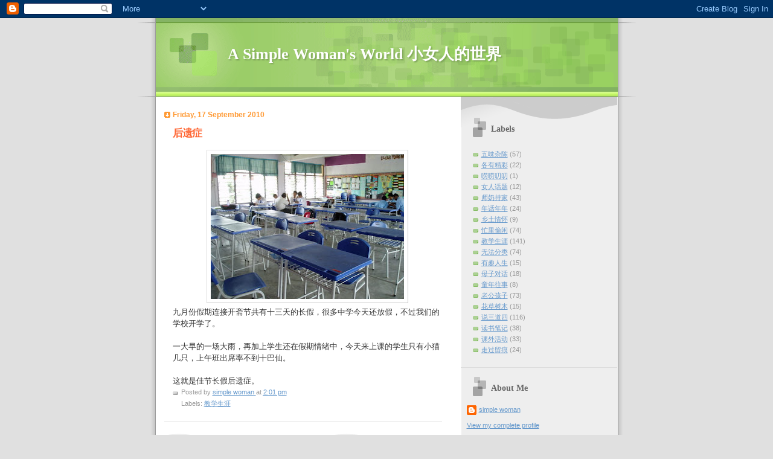

--- FILE ---
content_type: text/html; charset=UTF-8
request_url: https://asimplewoman.blogspot.com/2010/09/blog-post_17.html
body_size: 12511
content:
<!DOCTYPE html>
<html dir='ltr'>
<head>
<link href='https://www.blogger.com/static/v1/widgets/2944754296-widget_css_bundle.css' rel='stylesheet' type='text/css'/>
<meta content='text/html; charset=UTF-8' http-equiv='Content-Type'/>
<meta content='blogger' name='generator'/>
<link href='https://asimplewoman.blogspot.com/favicon.ico' rel='icon' type='image/x-icon'/>
<link href='http://asimplewoman.blogspot.com/2010/09/blog-post_17.html' rel='canonical'/>
<link rel="alternate" type="application/atom+xml" title="A Simple Woman&#39;s World 小女人的世界 - Atom" href="https://asimplewoman.blogspot.com/feeds/posts/default" />
<link rel="alternate" type="application/rss+xml" title="A Simple Woman&#39;s World 小女人的世界 - RSS" href="https://asimplewoman.blogspot.com/feeds/posts/default?alt=rss" />
<link rel="service.post" type="application/atom+xml" title="A Simple Woman&#39;s World 小女人的世界 - Atom" href="https://www.blogger.com/feeds/7142308818168012990/posts/default" />

<link rel="alternate" type="application/atom+xml" title="A Simple Woman&#39;s World 小女人的世界 - Atom" href="https://asimplewoman.blogspot.com/feeds/3783555142502305924/comments/default" />
<!--Can't find substitution for tag [blog.ieCssRetrofitLinks]-->
<link href='https://blogger.googleusercontent.com/img/b/R29vZ2xl/AVvXsEjY9fe1aXWirlLeXURH8veFhROmRxfkwkewDEH6YKKlS8qPeOJONeW-mHgF87s5q3gi1YlOqwU4ugxG1LCwB8gHHYREoX6Q-JymouJGvCbOo1QIfl2R-jS16hBIO5nEHbcoz_b-kPycbzlr/s320/P9170007.JPG' rel='image_src'/>
<meta content='http://asimplewoman.blogspot.com/2010/09/blog-post_17.html' property='og:url'/>
<meta content='后遗症' property='og:title'/>
<meta content='九月份假期连接开斋节共有十三天的长假，很多中学今天还放假，不过我们的学校开学了。   一大早的一场大雨，再加上学生还在假期情绪中，今天来上课的学生只有小猫几只，上午班出席率不到十巴仙。   这就是佳节长假后遗症。' property='og:description'/>
<meta content='https://blogger.googleusercontent.com/img/b/R29vZ2xl/AVvXsEjY9fe1aXWirlLeXURH8veFhROmRxfkwkewDEH6YKKlS8qPeOJONeW-mHgF87s5q3gi1YlOqwU4ugxG1LCwB8gHHYREoX6Q-JymouJGvCbOo1QIfl2R-jS16hBIO5nEHbcoz_b-kPycbzlr/w1200-h630-p-k-no-nu/P9170007.JPG' property='og:image'/>
<title>A Simple Woman's World 小女人的世界: 后遗症</title>
<style id='page-skin-1' type='text/css'><!--
/*
Blogger Template Style
Name:     TicTac
Date:     1 March 2004
Updated by: Blogger Team
*/
/* ---( page defaults )--- */
body {
margin: 0;
padding: 0;
font-size: small;
text-align: center;
color: #333333;
background: #e0e0e0;
}
blockquote {
margin-top: 0;
margin-right: 0;
margin-bottom: 0;
margin-left: 30px;
padding-top: 10px;
padding-right: 0;
padding-bottom: 0;
padding-left: 20px;
font-size: 88%;
line-height: 1.5em;
color: #666;
background: url(https://resources.blogblog.com/blogblog/data/tictac/quotes.gif) no-repeat top left;
}
blockquote p {
margin-top: 0;
}
abbr, acronym {
cursor: help;
font-style: normal;
border-bottom: 1px dotted;
}
code {
color: #f63;
}
hr {
display: none;
}
img {
border: none;
}
/* unordered list style */
ul {
list-style: none;
margin-left: 10px;
padding: 0;
}
li {
list-style: none;
padding-left: 14px;
margin-bottom: 3px;
background: url(https://resources.blogblog.com/blogblog/data/tictac/tictac_orange.gif) no-repeat left 6px;
}
/* links */
a:link {
color: #6699cc;
}
a:visited {
color: #666699;
}
a:hover {
color: #693;
}
a:active {
color: #cc3333;
text-decoration: none;
}
/* ---( layout structure )---*/
#outer-wrapper {
width: 847px;
margin: 0px auto 0;
text-align: left;
font: normal normal 100% Verdana, sans-serif;
background: url(https://resources.blogblog.com/blogblog/data/tictac/tile_left.gif) repeat-y;
}
#content-wrapper {
margin-left: 42px; /* to avoid the border image */
width: 763px;
}
#main {
float: left;
width: 460px;
margin-top: 20px;
margin-right: 0;
margin-bottom: 0;
margin-left: 0;
padding-top: 0;
padding-right: 0;
padding-bottom: 0;
padding-left: 1em;
line-height: 1.5em;
word-wrap: break-word; /* fix for long text breaking sidebar float in IE */
overflow: hidden;     /* fix for long non-text content breaking IE sidebar float */
}
#sidebar {
float: right;
width: 259px;
padding-top: 20px;
padding-right: 0px;
padding-bottom: 0;
padding-left: 0;
font-size: 85%;
line-height: 1.4em;
color: #999999;
background: url(https://resources.blogblog.com/blogblog/data/tictac/sidebar_bg.gif) no-repeat left top;
word-wrap: break-word; /* fix for long text breaking sidebar float in IE */
overflow: hidden;     /* fix for long non-text content breaking IE sidebar float */
}
/* ---( header and site name )--- */
#header-wrapper {
margin: 0;
padding: 0;
font: normal normal 100% 'Lucida Grande','Trebuchet MS';
background: #e0e0e0 url(https://resources.blogblog.com/blogblog/data/tictac/top_div_left.gif) no-repeat left top;
}
#header {
margin: 0;
padding-top: 25px;
padding-right: 60px;
padding-bottom: 35px;
padding-left: 160px;
color: #FFFFFF;
background: url(https://resources.blogblog.com/blogblog/data/tictac/top_h1.gif) no-repeat bottom left;
}
#header h1 {
font-size: 200%;
text-shadow: #81A75B 2px 2px 2px;
}
#header h1 a {
text-decoration: none;
color: #FFFFFF;
}
#header h1 a:hover {
color: #eee;
}
/* ---( main column )--- */
h2.date-header {
margin-top: 0;
padding-left: 14px;
font-size: 90%;
color: #ff9933;
background: url(https://resources.blogblog.com/blogblog/data/tictac/date_icon.gif) no-repeat left 50%;
}
.post h3 {
margin-top: 0;
font: normal bold 130% 'Lucida Grande','Trebuchet MS';
letter-spacing: -1px;
color: #ff6633;
}
.post {
margin-top: 0;
margin-right: 0;
margin-bottom: 1.5em;
margin-left: 0;
padding-top: 0;
padding-right: 0;
padding-bottom: 1.5em;
padding-left: 14px;
border-bottom: 1px solid #ddd;
}
.post h3 a,
.post h3 a:visited {
color: #ff6633;
text-decoration: none;
}
.post-footer {
margin: 0;
padding-top: 0;
padding-right: 0;
padding-bottom: 0;
padding-left: 14px;
font-size: 88%;
color: #999999;
background: url(https://resources.blogblog.com/blogblog/data/tictac/tictac_grey.gif) no-repeat left 8px;
}
.post img, table.tr-caption-container {
padding: 6px;
border-top: 1px solid #ddd;
border-left: 1px solid #ddd;
border-bottom: 1px solid #c0c0c0;
border-right: 1px solid #c0c0c0;
}
.tr-caption-container img {
border: none;
padding: 0;
}
.feed-links {
clear: both;
line-height: 2.5em;
}
#blog-pager-newer-link {
float: left;
}
#blog-pager-older-link {
float: right;
}
#blog-pager {
text-align: center;
}
/* comment styles */
#comments {
padding: 10px 10px 0px 10px;
font-size: 85%;
line-height: 1.5em;
color: #666;
background: #eee url(https://resources.blogblog.com/blogblog/data/tictac/comments_curve.gif) no-repeat top left;
}
#comments h4 {
margin-top: 20px;
margin-right: 0;
margin-bottom: 15px;
margin-left: 0;
padding-top: 8px;
padding-right: 0;
padding-bottom: 0;
padding-left: 40px;
font-family: "Lucida Grande", "Trebuchet MS";
font-size: 130%;
color: #666;
background: url(https://resources.blogblog.com/blogblog/data/tictac/bubbles.gif) no-repeat 10px 0;
height: 29px !important; /* for most browsers */
height /**/:37px; /* for IE5/Win */
}
#comments ul {
margin-left: 0;
}
#comments li {
background: none;
padding-left: 0;
}
.comment-body {
padding-top: 0;
padding-right: 10px;
padding-bottom: 0;
padding-left: 25px;
background: url(https://resources.blogblog.com/blogblog/data/tictac/tictac_orange.gif) no-repeat 10px 5px;
}
.comment-body p {
margin-bottom: 0;
}
.comment-author {
margin-top: 4px;
margin-right: 0;
margin-bottom: 0;
margin-left: 0;
padding-top: 0;
padding-right: 10px;
padding-bottom: 0;
padding-left: 60px;
color: #999;
background: url(https://resources.blogblog.com/blogblog/data/tictac/comment_arrow.gif) no-repeat 44px 2px;
}
.comment-footer {
border-bottom: 1px solid #ddd;
padding-bottom: 1em;
}
.deleted-comment {
font-style:italic;
color:gray;
}
/* ---( sidebar )--- */
.sidebar h2 {
margin-top: 0;
margin-right: 0;
margin-bottom: 0;
margin-left: 0;
padding-top: 25px;
padding-right: 0;
padding-bottom: 0;
padding-left: 40px;
font: normal bold 130% 'Lucida Grande','Trebuchet MS';
color: #666666;
height: 32px;
background: url(https://resources.blogblog.com/blogblog/data/tictac/sidebar_icon.gif) no-repeat 10px 15px;
height: 32px !important; /* for most browsers */
height /**/:57px; /* for IE5/Win */
}
.sidebar .widget {
margin: 0;
padding-top: 0;
padding-right: 0;
padding-bottom: 10px;
padding-left: 10px;
border-bottom: 1px solid #ddd;
}
.sidebar li {
background: url(https://resources.blogblog.com/blogblog/data/tictac/tictac_green.gif) no-repeat left 5px;
}
.profile-textblock {
clear: both;
margin-left: 0;
}
.profile-img {
float: left;
margin-top: 0;
margin-right: 5px;
margin-bottom: 5px;
margin-left: 0;
border: 1px solid #ddd;
padding: 4px;
}
/* ---( footer )--- */
.clear { /* to fix IE6 padding-top issue */
clear: both;
}
#footer-wrapper {
margin: 0;
padding-top: 0;
padding-right: 0;
padding-bottom: 9px;
padding-left: 0;
font-size: 85%;
color: #ddd;
background: url(https://resources.blogblog.com/blogblog/data/tictac/bottom_sill.gif) no-repeat bottom left;
}
#footer {
margin: 0;
padding-top: 20px;
padding-right: 320px;
padding-bottom: 20px;
padding-left: 95px;
background: url(https://resources.blogblog.com/blogblog/data/tictac/bottom_sash_left.gif) no-repeat top left;
}
/** Page structure tweaks for layout editor wireframe */
body#layout #outer-wrapper,
body#layout #main,
body#layout #sidebar {
padding-top: 0;
margin-top: 0;
}
body#layout #outer-wrapper,
body#layout #content-wrapper {
width: 740px;
}
body#layout #sidebar {
margin-right: 0;
margin-bottom: 1em;
}
body#layout #header,
body#layout #footer,
body#layout #main {
padding: 0;
}
body#layout #content-wrapper {
margin: 0px;
}

--></style>
<link href='https://www.blogger.com/dyn-css/authorization.css?targetBlogID=7142308818168012990&amp;zx=7ad41858-8ea6-471c-b03f-28dc01b71204' media='none' onload='if(media!=&#39;all&#39;)media=&#39;all&#39;' rel='stylesheet'/><noscript><link href='https://www.blogger.com/dyn-css/authorization.css?targetBlogID=7142308818168012990&amp;zx=7ad41858-8ea6-471c-b03f-28dc01b71204' rel='stylesheet'/></noscript>
<meta name='google-adsense-platform-account' content='ca-host-pub-1556223355139109'/>
<meta name='google-adsense-platform-domain' content='blogspot.com'/>

</head>
<body>
<div class='navbar section' id='navbar'><div class='widget Navbar' data-version='1' id='Navbar1'><script type="text/javascript">
    function setAttributeOnload(object, attribute, val) {
      if(window.addEventListener) {
        window.addEventListener('load',
          function(){ object[attribute] = val; }, false);
      } else {
        window.attachEvent('onload', function(){ object[attribute] = val; });
      }
    }
  </script>
<div id="navbar-iframe-container"></div>
<script type="text/javascript" src="https://apis.google.com/js/platform.js"></script>
<script type="text/javascript">
      gapi.load("gapi.iframes:gapi.iframes.style.bubble", function() {
        if (gapi.iframes && gapi.iframes.getContext) {
          gapi.iframes.getContext().openChild({
              url: 'https://www.blogger.com/navbar/7142308818168012990?po\x3d3783555142502305924\x26origin\x3dhttps://asimplewoman.blogspot.com',
              where: document.getElementById("navbar-iframe-container"),
              id: "navbar-iframe"
          });
        }
      });
    </script><script type="text/javascript">
(function() {
var script = document.createElement('script');
script.type = 'text/javascript';
script.src = '//pagead2.googlesyndication.com/pagead/js/google_top_exp.js';
var head = document.getElementsByTagName('head')[0];
if (head) {
head.appendChild(script);
}})();
</script>
</div></div>
<div id='outer-wrapper'><div id='wrap2'>
<!-- skip links for text browsers -->
<span id='skiplinks' style='display:none;'>
<a href='#main'>skip to main </a> |
      <a href='#sidebar'>skip to sidebar</a>
</span>
<div id='header-wrapper'>
<div class='header section' id='header'><div class='widget Header' data-version='1' id='Header1'>
<div id='header-inner'>
<div class='titlewrapper'>
<h1 class='title'>
<a href='https://asimplewoman.blogspot.com/'>
A Simple Woman's World 小女人的世界
</a>
</h1>
</div>
<div class='descriptionwrapper'>
<p class='description'><span>
</span></p>
</div>
</div>
</div></div>
</div>
<div id='content-wrapper'>
<div id='crosscol-wrapper' style='text-align:center'>
<div class='crosscol no-items section' id='crosscol'></div>
</div>
<div id='main-wrapper'>
<div class='main section' id='main'><div class='widget Blog' data-version='1' id='Blog1'>
<div class='blog-posts hfeed'>

          <div class="date-outer">
        
<h2 class='date-header'><span>Friday, 17 September 2010</span></h2>

          <div class="date-posts">
        
<div class='post-outer'>
<div class='post hentry uncustomized-post-template' itemprop='blogPost' itemscope='itemscope' itemtype='http://schema.org/BlogPosting'>
<meta content='https://blogger.googleusercontent.com/img/b/R29vZ2xl/AVvXsEjY9fe1aXWirlLeXURH8veFhROmRxfkwkewDEH6YKKlS8qPeOJONeW-mHgF87s5q3gi1YlOqwU4ugxG1LCwB8gHHYREoX6Q-JymouJGvCbOo1QIfl2R-jS16hBIO5nEHbcoz_b-kPycbzlr/s320/P9170007.JPG' itemprop='image_url'/>
<meta content='7142308818168012990' itemprop='blogId'/>
<meta content='3783555142502305924' itemprop='postId'/>
<a name='3783555142502305924'></a>
<h3 class='post-title entry-title' itemprop='name'>
后遗症
</h3>
<div class='post-header'>
<div class='post-header-line-1'></div>
</div>
<div class='post-body entry-content' id='post-body-3783555142502305924' itemprop='description articleBody'>
<div class="separator" style="clear: both; text-align: center;"><a href="https://blogger.googleusercontent.com/img/b/R29vZ2xl/AVvXsEjY9fe1aXWirlLeXURH8veFhROmRxfkwkewDEH6YKKlS8qPeOJONeW-mHgF87s5q3gi1YlOqwU4ugxG1LCwB8gHHYREoX6Q-JymouJGvCbOo1QIfl2R-jS16hBIO5nEHbcoz_b-kPycbzlr/s1600/P9170007.JPG" imageanchor="1" style="margin-left: 1em; margin-right: 1em;"><img border="0" src="https://blogger.googleusercontent.com/img/b/R29vZ2xl/AVvXsEjY9fe1aXWirlLeXURH8veFhROmRxfkwkewDEH6YKKlS8qPeOJONeW-mHgF87s5q3gi1YlOqwU4ugxG1LCwB8gHHYREoX6Q-JymouJGvCbOo1QIfl2R-jS16hBIO5nEHbcoz_b-kPycbzlr/s320/P9170007.JPG" /></a></div>九月份假期连接开斋节共有十三天的长假&#65292;很多中学今天还放假&#65292;不过我们的学校开学了&#12290;<br />
<br />
一大早的一场大雨&#65292;再加上学生还在假期情绪中&#65292;今天来上课的学生只有小猫几只&#65292;上午班出席率不到十巴仙&#12290;<br />
<br />
这就是佳节长假后遗症&#12290;
<div style='clear: both;'></div>
</div>
<div class='post-footer'>
<div class='post-footer-line post-footer-line-1'>
<span class='post-author vcard'>
Posted by
<span class='fn' itemprop='author' itemscope='itemscope' itemtype='http://schema.org/Person'>
<meta content='https://www.blogger.com/profile/02296331303025592319' itemprop='url'/>
<a class='g-profile' href='https://www.blogger.com/profile/02296331303025592319' rel='author' title='author profile'>
<span itemprop='name'>simple woman</span>
</a>
</span>
</span>
<span class='post-timestamp'>
at
<meta content='http://asimplewoman.blogspot.com/2010/09/blog-post_17.html' itemprop='url'/>
<a class='timestamp-link' href='https://asimplewoman.blogspot.com/2010/09/blog-post_17.html' rel='bookmark' title='permanent link'><abbr class='published' itemprop='datePublished' title='2010-09-17T14:01:00+08:00'>2:01 pm</abbr></a>
</span>
<span class='post-comment-link'>
</span>
<span class='post-icons'>
<span class='item-control blog-admin pid-2110845032'>
<a href='https://www.blogger.com/post-edit.g?blogID=7142308818168012990&postID=3783555142502305924&from=pencil' title='Edit Post'>
<img alt='' class='icon-action' height='18' src='https://resources.blogblog.com/img/icon18_edit_allbkg.gif' width='18'/>
</a>
</span>
</span>
<div class='post-share-buttons goog-inline-block'>
</div>
</div>
<div class='post-footer-line post-footer-line-2'>
<span class='post-labels'>
Labels:
<a href='https://asimplewoman.blogspot.com/search/label/%E6%95%99%E5%AD%A6%E7%94%9F%E6%B6%AF' rel='tag'>教学生涯</a>
</span>
</div>
<div class='post-footer-line post-footer-line-3'>
<span class='post-location'>
</span>
</div>
</div>
</div>
<div class='comments' id='comments'>
<a name='comments'></a>
<h4>7 comments:</h4>
<div id='Blog1_comments-block-wrapper'>
<dl class='avatar-comment-indent' id='comments-block'>
<dt class='comment-author ' id='c3870212266743974862'>
<a name='c3870212266743974862'></a>
<div class="avatar-image-container vcard"><span dir="ltr"><a href="https://www.blogger.com/profile/01833303187949290945" target="" rel="nofollow" onclick="" class="avatar-hovercard" id="av-3870212266743974862-01833303187949290945"><img src="https://resources.blogblog.com/img/blank.gif" width="35" height="35" class="delayLoad" style="display: none;" longdesc="//3.bp.blogspot.com/_umaohZ18cCg/SZ5oQo9c2AI/AAAAAAAAAoo/bgABY__5G9U/S45-s35/redant.0.jpg" alt="" title="&#20329;&#20202;pueyyee">

<noscript><img src="//3.bp.blogspot.com/_umaohZ18cCg/SZ5oQo9c2AI/AAAAAAAAAoo/bgABY__5G9U/S45-s35/redant.0.jpg" width="35" height="35" class="photo" alt=""></noscript></a></span></div>
<a href='https://www.blogger.com/profile/01833303187949290945' rel='nofollow'>佩仪pueyyee</a>
said...
</dt>
<dd class='comment-body' id='Blog1_cmt-3870212266743974862'>
<p>
来上课的都是乖猫咪&#65306;&#65289;<br />假期真的太长&#65292;需要补课吗&#65311;
</p>
</dd>
<dd class='comment-footer'>
<span class='comment-timestamp'>
<a href='https://asimplewoman.blogspot.com/2010/09/blog-post_17.html?showComment=1284708557165#c3870212266743974862' title='comment permalink'>
17 September 2010 at 15:29
</a>
<span class='item-control blog-admin pid-1517606289'>
<a class='comment-delete' href='https://www.blogger.com/comment/delete/7142308818168012990/3870212266743974862' title='Delete Comment'>
<img src='https://resources.blogblog.com/img/icon_delete13.gif'/>
</a>
</span>
</span>
</dd>
<dt class='comment-author blog-author' id='c7796136101932089614'>
<a name='c7796136101932089614'></a>
<div class="avatar-image-container avatar-stock"><span dir="ltr"><a href="https://www.blogger.com/profile/02296331303025592319" target="" rel="nofollow" onclick="" class="avatar-hovercard" id="av-7796136101932089614-02296331303025592319"><img src="//www.blogger.com/img/blogger_logo_round_35.png" width="35" height="35" alt="" title="simple woman">

</a></span></div>
<a href='https://www.blogger.com/profile/02296331303025592319' rel='nofollow'>simple woman</a>
said...
</dt>
<dd class='comment-body' id='Blog1_cmt-7796136101932089614'>
<p>
要的&#65292;之前补了&#65292;先苦后甜&#12290;
</p>
</dd>
<dd class='comment-footer'>
<span class='comment-timestamp'>
<a href='https://asimplewoman.blogspot.com/2010/09/blog-post_17.html?showComment=1284709336475#c7796136101932089614' title='comment permalink'>
17 September 2010 at 15:42
</a>
<span class='item-control blog-admin pid-2110845032'>
<a class='comment-delete' href='https://www.blogger.com/comment/delete/7142308818168012990/7796136101932089614' title='Delete Comment'>
<img src='https://resources.blogblog.com/img/icon_delete13.gif'/>
</a>
</span>
</span>
</dd>
<dt class='comment-author ' id='c8466417638580473191'>
<a name='c8466417638580473191'></a>
<div class="avatar-image-container avatar-stock"><span dir="ltr"><img src="//resources.blogblog.com/img/blank.gif" width="35" height="35" alt="" title="Anonymous">

</span></div>
Anonymous
said...
</dt>
<dd class='comment-body' id='Blog1_cmt-8466417638580473191'>
<p>
Same as school teachers and students but unfortunately those in Chinese Independant schools, they hardly have holidays as compared to Government schools. Those who prepared to sit for Junior and Senior examination in October were called back for additional classes for 4 days. And the school resume as normal on 13th after weekend for Raya public holidays. Teachers and students has to abide with the instructions order by the Management.<br />This is exactly happened in Chong Hwa High School !<br /><br />A Parent
</p>
</dd>
<dd class='comment-footer'>
<span class='comment-timestamp'>
<a href='https://asimplewoman.blogspot.com/2010/09/blog-post_17.html?showComment=1284727763752#c8466417638580473191' title='comment permalink'>
17 September 2010 at 20:49
</a>
<span class='item-control blog-admin pid-440792568'>
<a class='comment-delete' href='https://www.blogger.com/comment/delete/7142308818168012990/8466417638580473191' title='Delete Comment'>
<img src='https://resources.blogblog.com/img/icon_delete13.gif'/>
</a>
</span>
</span>
</dd>
<dt class='comment-author blog-author' id='c6412357848792583667'>
<a name='c6412357848792583667'></a>
<div class="avatar-image-container avatar-stock"><span dir="ltr"><a href="https://www.blogger.com/profile/02296331303025592319" target="" rel="nofollow" onclick="" class="avatar-hovercard" id="av-6412357848792583667-02296331303025592319"><img src="//www.blogger.com/img/blogger_logo_round_35.png" width="35" height="35" alt="" title="simple woman">

</a></span></div>
<a href='https://www.blogger.com/profile/02296331303025592319' rel='nofollow'>simple woman</a>
said...
</dt>
<dd class='comment-body' id='Blog1_cmt-6412357848792583667'>
<p>
All work and no play makes Jack a dull boy.<br />假期太少或太多都不好&#12290;
</p>
</dd>
<dd class='comment-footer'>
<span class='comment-timestamp'>
<a href='https://asimplewoman.blogspot.com/2010/09/blog-post_17.html?showComment=1284729359188#c6412357848792583667' title='comment permalink'>
17 September 2010 at 21:15
</a>
<span class='item-control blog-admin pid-2110845032'>
<a class='comment-delete' href='https://www.blogger.com/comment/delete/7142308818168012990/6412357848792583667' title='Delete Comment'>
<img src='https://resources.blogblog.com/img/icon_delete13.gif'/>
</a>
</span>
</span>
</dd>
<dt class='comment-author ' id='c4888535597300848488'>
<a name='c4888535597300848488'></a>
<div class="avatar-image-container vcard"><span dir="ltr"><a href="https://www.blogger.com/profile/02823427602127210637" target="" rel="nofollow" onclick="" class="avatar-hovercard" id="av-4888535597300848488-02823427602127210637"><img src="https://resources.blogblog.com/img/blank.gif" width="35" height="35" class="delayLoad" style="display: none;" longdesc="//blogger.googleusercontent.com/img/b/R29vZ2xl/AVvXsEibh05269rutFLsRv-ql2EKl3czQsVIrEyjavY6cVNOTbXIRKkTu1CIioqxVELOm5ce3JUGIQTux9SFlNUz83aAE_pWZHxeWaJFTt3B2TClkLyDjv1d1RsF1AXiYM0Jf_s/s45-c/CYMERA_20190424_151144.jpg" alt="" title="Bombomba">

<noscript><img src="//blogger.googleusercontent.com/img/b/R29vZ2xl/AVvXsEibh05269rutFLsRv-ql2EKl3czQsVIrEyjavY6cVNOTbXIRKkTu1CIioqxVELOm5ce3JUGIQTux9SFlNUz83aAE_pWZHxeWaJFTt3B2TClkLyDjv1d1RsF1AXiYM0Jf_s/s45-c/CYMERA_20190424_151144.jpg" width="35" height="35" class="photo" alt=""></noscript></a></span></div>
<a href='https://www.blogger.com/profile/02823427602127210637' rel='nofollow'>Bombomba</a>
said...
</dt>
<dd class='comment-body' id='Blog1_cmt-4888535597300848488'>
<p>
如果能在两者之间得到一个平衡点该多好&#12290;&#12290;&#12290;
</p>
</dd>
<dd class='comment-footer'>
<span class='comment-timestamp'>
<a href='https://asimplewoman.blogspot.com/2010/09/blog-post_17.html?showComment=1284731103578#c4888535597300848488' title='comment permalink'>
17 September 2010 at 21:45
</a>
<span class='item-control blog-admin pid-955087388'>
<a class='comment-delete' href='https://www.blogger.com/comment/delete/7142308818168012990/4888535597300848488' title='Delete Comment'>
<img src='https://resources.blogblog.com/img/icon_delete13.gif'/>
</a>
</span>
</span>
</dd>
<dt class='comment-author ' id='c5148016678040452305'>
<a name='c5148016678040452305'></a>
<div class="avatar-image-container vcard"><span dir="ltr"><a href="https://www.blogger.com/profile/00969809097088464638" target="" rel="nofollow" onclick="" class="avatar-hovercard" id="av-5148016678040452305-00969809097088464638"><img src="https://resources.blogblog.com/img/blank.gif" width="35" height="35" class="delayLoad" style="display: none;" longdesc="//blogger.googleusercontent.com/img/b/R29vZ2xl/AVvXsEjNtzMRm_wQANnZwleKVj33QjNwz0NuscwFazdYcLTErIzRCqSlCUoLB5UyfjXknu1SgGLi8gOSkvK5wR6WBvG__dakivp8rpN2EIkOo0jASSgZLGJ30IVzXpDPXd_x2Q/s45-c/baikaishui.png" alt="" title="baikaishui">

<noscript><img src="//blogger.googleusercontent.com/img/b/R29vZ2xl/AVvXsEjNtzMRm_wQANnZwleKVj33QjNwz0NuscwFazdYcLTErIzRCqSlCUoLB5UyfjXknu1SgGLi8gOSkvK5wR6WBvG__dakivp8rpN2EIkOo0jASSgZLGJ30IVzXpDPXd_x2Q/s45-c/baikaishui.png" width="35" height="35" class="photo" alt=""></noscript></a></span></div>
<a href='https://www.blogger.com/profile/00969809097088464638' rel='nofollow'>baikaishui</a>
said...
</dt>
<dd class='comment-body' id='Blog1_cmt-5148016678040452305'>
<p>
我校波士很明主的让老师做主&#65292;老师们选了星期二&#12289;三休息&#65292;星期五六上课!波士声明星期五没有人可以缺席&#65281;真病了也要回校后才看医生&#65281;所以今天老师出席率100%&#65292;学生却只有30%吧&#65281;明天学生的出席率肯定会比今天低&#65281;
</p>
</dd>
<dd class='comment-footer'>
<span class='comment-timestamp'>
<a href='https://asimplewoman.blogspot.com/2010/09/blog-post_17.html?showComment=1284734386855#c5148016678040452305' title='comment permalink'>
17 September 2010 at 22:39
</a>
<span class='item-control blog-admin pid-979343341'>
<a class='comment-delete' href='https://www.blogger.com/comment/delete/7142308818168012990/5148016678040452305' title='Delete Comment'>
<img src='https://resources.blogblog.com/img/icon_delete13.gif'/>
</a>
</span>
</span>
</dd>
<dt class='comment-author ' id='c979608324743640349'>
<a name='c979608324743640349'></a>
<div class="avatar-image-container vcard"><span dir="ltr"><a href="https://www.blogger.com/profile/16995127408248294191" target="" rel="nofollow" onclick="" class="avatar-hovercard" id="av-979608324743640349-16995127408248294191"><img src="https://resources.blogblog.com/img/blank.gif" width="35" height="35" class="delayLoad" style="display: none;" longdesc="//blogger.googleusercontent.com/img/b/R29vZ2xl/AVvXsEiOMCHShn_dxRRLGeRY2kJSTiJCJeM7F9_cIvoe2N0jxWIFmfPeFWVBN5helo13zkQh5fa2ZqnCj5SBBHXOwYDoBX9A5hL9djwvOqdZwwVQJjkrK6TO50qCPBNL486Bmg/s45-c/shu.JPG" alt="" title="Shmily">

<noscript><img src="//blogger.googleusercontent.com/img/b/R29vZ2xl/AVvXsEiOMCHShn_dxRRLGeRY2kJSTiJCJeM7F9_cIvoe2N0jxWIFmfPeFWVBN5helo13zkQh5fa2ZqnCj5SBBHXOwYDoBX9A5hL9djwvOqdZwwVQJjkrK6TO50qCPBNL486Bmg/s45-c/shu.JPG" width="35" height="35" class="photo" alt=""></noscript></a></span></div>
<a href='https://www.blogger.com/profile/16995127408248294191' rel='nofollow'>Shmily</a>
said...
</dt>
<dd class='comment-body' id='Blog1_cmt-979608324743640349'>
<p>
学生的出席率低&#65292;老师可以乐得轻松吧&#65311;呵呵&#65281;
</p>
</dd>
<dd class='comment-footer'>
<span class='comment-timestamp'>
<a href='https://asimplewoman.blogspot.com/2010/09/blog-post_17.html?showComment=1284740400478#c979608324743640349' title='comment permalink'>
18 September 2010 at 00:20
</a>
<span class='item-control blog-admin pid-1254979541'>
<a class='comment-delete' href='https://www.blogger.com/comment/delete/7142308818168012990/979608324743640349' title='Delete Comment'>
<img src='https://resources.blogblog.com/img/icon_delete13.gif'/>
</a>
</span>
</span>
</dd>
</dl>
</div>
<p class='comment-footer'>
<a href='https://www.blogger.com/comment/fullpage/post/7142308818168012990/3783555142502305924' onclick='javascript:window.open(this.href, "bloggerPopup", "toolbar=0,location=0,statusbar=1,menubar=0,scrollbars=yes,width=640,height=500"); return false;'>Post a Comment</a>
</p>
</div>
</div>

        </div></div>
      
</div>
<div class='blog-pager' id='blog-pager'>
<span id='blog-pager-newer-link'>
<a class='blog-pager-newer-link' href='https://asimplewoman.blogspot.com/2010/09/blog-post_19.html' id='Blog1_blog-pager-newer-link' title='Newer Post'>Newer Post</a>
</span>
<span id='blog-pager-older-link'>
<a class='blog-pager-older-link' href='https://asimplewoman.blogspot.com/2010/09/blog-post_13.html' id='Blog1_blog-pager-older-link' title='Older Post'>Older Post</a>
</span>
<a class='home-link' href='https://asimplewoman.blogspot.com/'>Home</a>
</div>
<div class='clear'></div>
<div class='post-feeds'>
<div class='feed-links'>
Subscribe to:
<a class='feed-link' href='https://asimplewoman.blogspot.com/feeds/3783555142502305924/comments/default' target='_blank' type='application/atom+xml'>Post Comments (Atom)</a>
</div>
</div>
</div></div>
</div>
<div id='sidebar-wrapper'>
<div class='sidebar section' id='sidebar'><div class='widget Label' data-version='1' id='Label1'>
<h2>Labels</h2>
<div class='widget-content list-label-widget-content'>
<ul>
<li>
<a dir='ltr' href='https://asimplewoman.blogspot.com/search/label/%E4%BA%94%E5%91%B3%E6%9D%82%E9%99%88'>五味杂陈</a>
<span dir='ltr'>(57)</span>
</li>
<li>
<a dir='ltr' href='https://asimplewoman.blogspot.com/search/label/%E5%90%84%E6%9C%89%E7%B2%BE%E5%BD%A9'>各有精彩</a>
<span dir='ltr'>(22)</span>
</li>
<li>
<a dir='ltr' href='https://asimplewoman.blogspot.com/search/label/%E5%94%A0%E5%94%A0%E5%8F%A8%E5%8F%A8'>唠唠叨叨</a>
<span dir='ltr'>(1)</span>
</li>
<li>
<a dir='ltr' href='https://asimplewoman.blogspot.com/search/label/%E5%A5%B3%E4%BA%BA%E8%AF%9D%E9%A2%98'>女人话题</a>
<span dir='ltr'>(12)</span>
</li>
<li>
<a dir='ltr' href='https://asimplewoman.blogspot.com/search/label/%E5%B8%88%E5%A5%B6%E6%8C%81%E5%AE%B6'>师奶持家</a>
<span dir='ltr'>(43)</span>
</li>
<li>
<a dir='ltr' href='https://asimplewoman.blogspot.com/search/label/%E5%B9%B4%E8%AF%9D%E5%B9%B4%E5%B9%B4'>年话年年</a>
<span dir='ltr'>(24)</span>
</li>
<li>
<a dir='ltr' href='https://asimplewoman.blogspot.com/search/label/%E4%B9%A1%E5%9C%9F%E6%83%85%E6%80%80'>乡土情怀</a>
<span dir='ltr'>(9)</span>
</li>
<li>
<a dir='ltr' href='https://asimplewoman.blogspot.com/search/label/%E5%BF%99%E9%87%8C%E5%81%B7%E9%97%B2'>忙里偷闲</a>
<span dir='ltr'>(74)</span>
</li>
<li>
<a dir='ltr' href='https://asimplewoman.blogspot.com/search/label/%E6%95%99%E5%AD%A6%E7%94%9F%E6%B6%AF'>教学生涯</a>
<span dir='ltr'>(141)</span>
</li>
<li>
<a dir='ltr' href='https://asimplewoman.blogspot.com/search/label/%E6%97%A0%E6%B3%95%E5%88%86%E7%B1%BB'>无法分类</a>
<span dir='ltr'>(74)</span>
</li>
<li>
<a dir='ltr' href='https://asimplewoman.blogspot.com/search/label/%E6%9C%89%E8%B6%A3%E4%BA%BA%E7%94%9F'>有趣人生</a>
<span dir='ltr'>(15)</span>
</li>
<li>
<a dir='ltr' href='https://asimplewoman.blogspot.com/search/label/%E6%AF%8D%E5%AD%90%E5%AF%B9%E8%AF%9D'>母子对话</a>
<span dir='ltr'>(18)</span>
</li>
<li>
<a dir='ltr' href='https://asimplewoman.blogspot.com/search/label/%E7%AB%A5%E5%B9%B4%E5%BE%80%E4%BA%8B'>童年往事</a>
<span dir='ltr'>(8)</span>
</li>
<li>
<a dir='ltr' href='https://asimplewoman.blogspot.com/search/label/%E8%80%81%E5%85%AC%E5%AD%A9%E5%AD%90'>老公孩子</a>
<span dir='ltr'>(73)</span>
</li>
<li>
<a dir='ltr' href='https://asimplewoman.blogspot.com/search/label/%E8%8A%B1%E8%8D%89%E6%A0%91%E6%9C%A8'>花草树木</a>
<span dir='ltr'>(15)</span>
</li>
<li>
<a dir='ltr' href='https://asimplewoman.blogspot.com/search/label/%E8%AF%B4%E4%B8%89%E9%81%93%E5%9B%9B'>说三道四</a>
<span dir='ltr'>(116)</span>
</li>
<li>
<a dir='ltr' href='https://asimplewoman.blogspot.com/search/label/%E8%AF%BB%E4%B9%A6%E7%AC%94%E8%AE%B0'>读书笔记</a>
<span dir='ltr'>(38)</span>
</li>
<li>
<a dir='ltr' href='https://asimplewoman.blogspot.com/search/label/%E8%AF%BE%E5%A4%96%E6%B4%BB%E5%8A%A8'>课外活动</a>
<span dir='ltr'>(33)</span>
</li>
<li>
<a dir='ltr' href='https://asimplewoman.blogspot.com/search/label/%E8%B5%B0%E8%BF%87%E7%95%99%E7%97%95'>走过留痕</a>
<span dir='ltr'>(24)</span>
</li>
</ul>
<div class='clear'></div>
</div>
</div><div class='widget Profile' data-version='1' id='Profile1'>
<h2>About Me</h2>
<div class='widget-content'>
<dl class='profile-datablock'>
<dt class='profile-data'>
<a class='profile-name-link g-profile' href='https://www.blogger.com/profile/02296331303025592319' rel='author' style='background-image: url(//www.blogger.com/img/logo-16.png);'>
simple woman
</a>
</dt>
</dl>
<a class='profile-link' href='https://www.blogger.com/profile/02296331303025592319' rel='author'>View my complete profile</a>
<div class='clear'></div>
</div>
</div><div class='widget BlogArchive' data-version='1' id='BlogArchive1'>
<h2>Blog Archive</h2>
<div class='widget-content'>
<div id='ArchiveList'>
<div id='BlogArchive1_ArchiveList'>
<ul class='hierarchy'>
<li class='archivedate collapsed'>
<a class='toggle' href='javascript:void(0)'>
<span class='zippy'>

        &#9658;&#160;
      
</span>
</a>
<a class='post-count-link' href='https://asimplewoman.blogspot.com/2015/'>
2015
</a>
<span class='post-count' dir='ltr'>(3)</span>
<ul class='hierarchy'>
<li class='archivedate collapsed'>
<a class='toggle' href='javascript:void(0)'>
<span class='zippy'>

        &#9658;&#160;
      
</span>
</a>
<a class='post-count-link' href='https://asimplewoman.blogspot.com/2015/01/'>
January
</a>
<span class='post-count' dir='ltr'>(3)</span>
</li>
</ul>
</li>
</ul>
<ul class='hierarchy'>
<li class='archivedate collapsed'>
<a class='toggle' href='javascript:void(0)'>
<span class='zippy'>

        &#9658;&#160;
      
</span>
</a>
<a class='post-count-link' href='https://asimplewoman.blogspot.com/2014/'>
2014
</a>
<span class='post-count' dir='ltr'>(1)</span>
<ul class='hierarchy'>
<li class='archivedate collapsed'>
<a class='toggle' href='javascript:void(0)'>
<span class='zippy'>

        &#9658;&#160;
      
</span>
</a>
<a class='post-count-link' href='https://asimplewoman.blogspot.com/2014/03/'>
March
</a>
<span class='post-count' dir='ltr'>(1)</span>
</li>
</ul>
</li>
</ul>
<ul class='hierarchy'>
<li class='archivedate collapsed'>
<a class='toggle' href='javascript:void(0)'>
<span class='zippy'>

        &#9658;&#160;
      
</span>
</a>
<a class='post-count-link' href='https://asimplewoman.blogspot.com/2013/'>
2013
</a>
<span class='post-count' dir='ltr'>(20)</span>
<ul class='hierarchy'>
<li class='archivedate collapsed'>
<a class='toggle' href='javascript:void(0)'>
<span class='zippy'>

        &#9658;&#160;
      
</span>
</a>
<a class='post-count-link' href='https://asimplewoman.blogspot.com/2013/12/'>
December
</a>
<span class='post-count' dir='ltr'>(1)</span>
</li>
</ul>
<ul class='hierarchy'>
<li class='archivedate collapsed'>
<a class='toggle' href='javascript:void(0)'>
<span class='zippy'>

        &#9658;&#160;
      
</span>
</a>
<a class='post-count-link' href='https://asimplewoman.blogspot.com/2013/11/'>
November
</a>
<span class='post-count' dir='ltr'>(1)</span>
</li>
</ul>
<ul class='hierarchy'>
<li class='archivedate collapsed'>
<a class='toggle' href='javascript:void(0)'>
<span class='zippy'>

        &#9658;&#160;
      
</span>
</a>
<a class='post-count-link' href='https://asimplewoman.blogspot.com/2013/07/'>
July
</a>
<span class='post-count' dir='ltr'>(3)</span>
</li>
</ul>
<ul class='hierarchy'>
<li class='archivedate collapsed'>
<a class='toggle' href='javascript:void(0)'>
<span class='zippy'>

        &#9658;&#160;
      
</span>
</a>
<a class='post-count-link' href='https://asimplewoman.blogspot.com/2013/06/'>
June
</a>
<span class='post-count' dir='ltr'>(2)</span>
</li>
</ul>
<ul class='hierarchy'>
<li class='archivedate collapsed'>
<a class='toggle' href='javascript:void(0)'>
<span class='zippy'>

        &#9658;&#160;
      
</span>
</a>
<a class='post-count-link' href='https://asimplewoman.blogspot.com/2013/05/'>
May
</a>
<span class='post-count' dir='ltr'>(4)</span>
</li>
</ul>
<ul class='hierarchy'>
<li class='archivedate collapsed'>
<a class='toggle' href='javascript:void(0)'>
<span class='zippy'>

        &#9658;&#160;
      
</span>
</a>
<a class='post-count-link' href='https://asimplewoman.blogspot.com/2013/04/'>
April
</a>
<span class='post-count' dir='ltr'>(2)</span>
</li>
</ul>
<ul class='hierarchy'>
<li class='archivedate collapsed'>
<a class='toggle' href='javascript:void(0)'>
<span class='zippy'>

        &#9658;&#160;
      
</span>
</a>
<a class='post-count-link' href='https://asimplewoman.blogspot.com/2013/03/'>
March
</a>
<span class='post-count' dir='ltr'>(4)</span>
</li>
</ul>
<ul class='hierarchy'>
<li class='archivedate collapsed'>
<a class='toggle' href='javascript:void(0)'>
<span class='zippy'>

        &#9658;&#160;
      
</span>
</a>
<a class='post-count-link' href='https://asimplewoman.blogspot.com/2013/02/'>
February
</a>
<span class='post-count' dir='ltr'>(2)</span>
</li>
</ul>
<ul class='hierarchy'>
<li class='archivedate collapsed'>
<a class='toggle' href='javascript:void(0)'>
<span class='zippy'>

        &#9658;&#160;
      
</span>
</a>
<a class='post-count-link' href='https://asimplewoman.blogspot.com/2013/01/'>
January
</a>
<span class='post-count' dir='ltr'>(1)</span>
</li>
</ul>
</li>
</ul>
<ul class='hierarchy'>
<li class='archivedate collapsed'>
<a class='toggle' href='javascript:void(0)'>
<span class='zippy'>

        &#9658;&#160;
      
</span>
</a>
<a class='post-count-link' href='https://asimplewoman.blogspot.com/2012/'>
2012
</a>
<span class='post-count' dir='ltr'>(49)</span>
<ul class='hierarchy'>
<li class='archivedate collapsed'>
<a class='toggle' href='javascript:void(0)'>
<span class='zippy'>

        &#9658;&#160;
      
</span>
</a>
<a class='post-count-link' href='https://asimplewoman.blogspot.com/2012/12/'>
December
</a>
<span class='post-count' dir='ltr'>(4)</span>
</li>
</ul>
<ul class='hierarchy'>
<li class='archivedate collapsed'>
<a class='toggle' href='javascript:void(0)'>
<span class='zippy'>

        &#9658;&#160;
      
</span>
</a>
<a class='post-count-link' href='https://asimplewoman.blogspot.com/2012/11/'>
November
</a>
<span class='post-count' dir='ltr'>(3)</span>
</li>
</ul>
<ul class='hierarchy'>
<li class='archivedate collapsed'>
<a class='toggle' href='javascript:void(0)'>
<span class='zippy'>

        &#9658;&#160;
      
</span>
</a>
<a class='post-count-link' href='https://asimplewoman.blogspot.com/2012/10/'>
October
</a>
<span class='post-count' dir='ltr'>(4)</span>
</li>
</ul>
<ul class='hierarchy'>
<li class='archivedate collapsed'>
<a class='toggle' href='javascript:void(0)'>
<span class='zippy'>

        &#9658;&#160;
      
</span>
</a>
<a class='post-count-link' href='https://asimplewoman.blogspot.com/2012/09/'>
September
</a>
<span class='post-count' dir='ltr'>(2)</span>
</li>
</ul>
<ul class='hierarchy'>
<li class='archivedate collapsed'>
<a class='toggle' href='javascript:void(0)'>
<span class='zippy'>

        &#9658;&#160;
      
</span>
</a>
<a class='post-count-link' href='https://asimplewoman.blogspot.com/2012/08/'>
August
</a>
<span class='post-count' dir='ltr'>(2)</span>
</li>
</ul>
<ul class='hierarchy'>
<li class='archivedate collapsed'>
<a class='toggle' href='javascript:void(0)'>
<span class='zippy'>

        &#9658;&#160;
      
</span>
</a>
<a class='post-count-link' href='https://asimplewoman.blogspot.com/2012/07/'>
July
</a>
<span class='post-count' dir='ltr'>(3)</span>
</li>
</ul>
<ul class='hierarchy'>
<li class='archivedate collapsed'>
<a class='toggle' href='javascript:void(0)'>
<span class='zippy'>

        &#9658;&#160;
      
</span>
</a>
<a class='post-count-link' href='https://asimplewoman.blogspot.com/2012/06/'>
June
</a>
<span class='post-count' dir='ltr'>(6)</span>
</li>
</ul>
<ul class='hierarchy'>
<li class='archivedate collapsed'>
<a class='toggle' href='javascript:void(0)'>
<span class='zippy'>

        &#9658;&#160;
      
</span>
</a>
<a class='post-count-link' href='https://asimplewoman.blogspot.com/2012/05/'>
May
</a>
<span class='post-count' dir='ltr'>(3)</span>
</li>
</ul>
<ul class='hierarchy'>
<li class='archivedate collapsed'>
<a class='toggle' href='javascript:void(0)'>
<span class='zippy'>

        &#9658;&#160;
      
</span>
</a>
<a class='post-count-link' href='https://asimplewoman.blogspot.com/2012/04/'>
April
</a>
<span class='post-count' dir='ltr'>(4)</span>
</li>
</ul>
<ul class='hierarchy'>
<li class='archivedate collapsed'>
<a class='toggle' href='javascript:void(0)'>
<span class='zippy'>

        &#9658;&#160;
      
</span>
</a>
<a class='post-count-link' href='https://asimplewoman.blogspot.com/2012/03/'>
March
</a>
<span class='post-count' dir='ltr'>(8)</span>
</li>
</ul>
<ul class='hierarchy'>
<li class='archivedate collapsed'>
<a class='toggle' href='javascript:void(0)'>
<span class='zippy'>

        &#9658;&#160;
      
</span>
</a>
<a class='post-count-link' href='https://asimplewoman.blogspot.com/2012/02/'>
February
</a>
<span class='post-count' dir='ltr'>(3)</span>
</li>
</ul>
<ul class='hierarchy'>
<li class='archivedate collapsed'>
<a class='toggle' href='javascript:void(0)'>
<span class='zippy'>

        &#9658;&#160;
      
</span>
</a>
<a class='post-count-link' href='https://asimplewoman.blogspot.com/2012/01/'>
January
</a>
<span class='post-count' dir='ltr'>(7)</span>
</li>
</ul>
</li>
</ul>
<ul class='hierarchy'>
<li class='archivedate collapsed'>
<a class='toggle' href='javascript:void(0)'>
<span class='zippy'>

        &#9658;&#160;
      
</span>
</a>
<a class='post-count-link' href='https://asimplewoman.blogspot.com/2011/'>
2011
</a>
<span class='post-count' dir='ltr'>(107)</span>
<ul class='hierarchy'>
<li class='archivedate collapsed'>
<a class='toggle' href='javascript:void(0)'>
<span class='zippy'>

        &#9658;&#160;
      
</span>
</a>
<a class='post-count-link' href='https://asimplewoman.blogspot.com/2011/12/'>
December
</a>
<span class='post-count' dir='ltr'>(12)</span>
</li>
</ul>
<ul class='hierarchy'>
<li class='archivedate collapsed'>
<a class='toggle' href='javascript:void(0)'>
<span class='zippy'>

        &#9658;&#160;
      
</span>
</a>
<a class='post-count-link' href='https://asimplewoman.blogspot.com/2011/11/'>
November
</a>
<span class='post-count' dir='ltr'>(8)</span>
</li>
</ul>
<ul class='hierarchy'>
<li class='archivedate collapsed'>
<a class='toggle' href='javascript:void(0)'>
<span class='zippy'>

        &#9658;&#160;
      
</span>
</a>
<a class='post-count-link' href='https://asimplewoman.blogspot.com/2011/10/'>
October
</a>
<span class='post-count' dir='ltr'>(8)</span>
</li>
</ul>
<ul class='hierarchy'>
<li class='archivedate collapsed'>
<a class='toggle' href='javascript:void(0)'>
<span class='zippy'>

        &#9658;&#160;
      
</span>
</a>
<a class='post-count-link' href='https://asimplewoman.blogspot.com/2011/09/'>
September
</a>
<span class='post-count' dir='ltr'>(9)</span>
</li>
</ul>
<ul class='hierarchy'>
<li class='archivedate collapsed'>
<a class='toggle' href='javascript:void(0)'>
<span class='zippy'>

        &#9658;&#160;
      
</span>
</a>
<a class='post-count-link' href='https://asimplewoman.blogspot.com/2011/08/'>
August
</a>
<span class='post-count' dir='ltr'>(7)</span>
</li>
</ul>
<ul class='hierarchy'>
<li class='archivedate collapsed'>
<a class='toggle' href='javascript:void(0)'>
<span class='zippy'>

        &#9658;&#160;
      
</span>
</a>
<a class='post-count-link' href='https://asimplewoman.blogspot.com/2011/07/'>
July
</a>
<span class='post-count' dir='ltr'>(10)</span>
</li>
</ul>
<ul class='hierarchy'>
<li class='archivedate collapsed'>
<a class='toggle' href='javascript:void(0)'>
<span class='zippy'>

        &#9658;&#160;
      
</span>
</a>
<a class='post-count-link' href='https://asimplewoman.blogspot.com/2011/06/'>
June
</a>
<span class='post-count' dir='ltr'>(8)</span>
</li>
</ul>
<ul class='hierarchy'>
<li class='archivedate collapsed'>
<a class='toggle' href='javascript:void(0)'>
<span class='zippy'>

        &#9658;&#160;
      
</span>
</a>
<a class='post-count-link' href='https://asimplewoman.blogspot.com/2011/05/'>
May
</a>
<span class='post-count' dir='ltr'>(12)</span>
</li>
</ul>
<ul class='hierarchy'>
<li class='archivedate collapsed'>
<a class='toggle' href='javascript:void(0)'>
<span class='zippy'>

        &#9658;&#160;
      
</span>
</a>
<a class='post-count-link' href='https://asimplewoman.blogspot.com/2011/04/'>
April
</a>
<span class='post-count' dir='ltr'>(6)</span>
</li>
</ul>
<ul class='hierarchy'>
<li class='archivedate collapsed'>
<a class='toggle' href='javascript:void(0)'>
<span class='zippy'>

        &#9658;&#160;
      
</span>
</a>
<a class='post-count-link' href='https://asimplewoman.blogspot.com/2011/03/'>
March
</a>
<span class='post-count' dir='ltr'>(8)</span>
</li>
</ul>
<ul class='hierarchy'>
<li class='archivedate collapsed'>
<a class='toggle' href='javascript:void(0)'>
<span class='zippy'>

        &#9658;&#160;
      
</span>
</a>
<a class='post-count-link' href='https://asimplewoman.blogspot.com/2011/02/'>
February
</a>
<span class='post-count' dir='ltr'>(10)</span>
</li>
</ul>
<ul class='hierarchy'>
<li class='archivedate collapsed'>
<a class='toggle' href='javascript:void(0)'>
<span class='zippy'>

        &#9658;&#160;
      
</span>
</a>
<a class='post-count-link' href='https://asimplewoman.blogspot.com/2011/01/'>
January
</a>
<span class='post-count' dir='ltr'>(9)</span>
</li>
</ul>
</li>
</ul>
<ul class='hierarchy'>
<li class='archivedate expanded'>
<a class='toggle' href='javascript:void(0)'>
<span class='zippy toggle-open'>

        &#9660;&#160;
      
</span>
</a>
<a class='post-count-link' href='https://asimplewoman.blogspot.com/2010/'>
2010
</a>
<span class='post-count' dir='ltr'>(131)</span>
<ul class='hierarchy'>
<li class='archivedate collapsed'>
<a class='toggle' href='javascript:void(0)'>
<span class='zippy'>

        &#9658;&#160;
      
</span>
</a>
<a class='post-count-link' href='https://asimplewoman.blogspot.com/2010/12/'>
December
</a>
<span class='post-count' dir='ltr'>(11)</span>
</li>
</ul>
<ul class='hierarchy'>
<li class='archivedate collapsed'>
<a class='toggle' href='javascript:void(0)'>
<span class='zippy'>

        &#9658;&#160;
      
</span>
</a>
<a class='post-count-link' href='https://asimplewoman.blogspot.com/2010/11/'>
November
</a>
<span class='post-count' dir='ltr'>(10)</span>
</li>
</ul>
<ul class='hierarchy'>
<li class='archivedate collapsed'>
<a class='toggle' href='javascript:void(0)'>
<span class='zippy'>

        &#9658;&#160;
      
</span>
</a>
<a class='post-count-link' href='https://asimplewoman.blogspot.com/2010/10/'>
October
</a>
<span class='post-count' dir='ltr'>(13)</span>
</li>
</ul>
<ul class='hierarchy'>
<li class='archivedate expanded'>
<a class='toggle' href='javascript:void(0)'>
<span class='zippy toggle-open'>

        &#9660;&#160;
      
</span>
</a>
<a class='post-count-link' href='https://asimplewoman.blogspot.com/2010/09/'>
September
</a>
<span class='post-count' dir='ltr'>(11)</span>
<ul class='posts'>
<li><a href='https://asimplewoman.blogspot.com/2010/09/blog-post_28.html'>对比</a></li>
<li><a href='https://asimplewoman.blogspot.com/2010/09/blog-post_26.html'>&#12298;生命的轨迹&#12299;</a></li>
<li><a href='https://asimplewoman.blogspot.com/2010/09/blog-post_25.html'>血肉淋漓</a></li>
<li><a href='https://asimplewoman.blogspot.com/2010/09/blog-post_19.html'>华文</a></li>
<li><a href='https://asimplewoman.blogspot.com/2010/09/blog-post_17.html'>后遗症</a></li>
<li><a href='https://asimplewoman.blogspot.com/2010/09/blog-post_13.html'>奈何</a></li>
<li><a href='https://asimplewoman.blogspot.com/2010/09/blog-post_09.html'>应节</a></li>
<li><a href='https://asimplewoman.blogspot.com/2010/09/blog-post_1723.html'>怎能不塞车&#65311;</a></li>
<li><a href='https://asimplewoman.blogspot.com/2010/09/blog-post_07.html'>&#12298;灿烂千阳&#12299;</a></li>
<li><a href='https://asimplewoman.blogspot.com/2010/09/blog-post_05.html'>行山联想</a></li>
<li><a href='https://asimplewoman.blogspot.com/2010/09/blog-post.html'>遗憾</a></li>
</ul>
</li>
</ul>
<ul class='hierarchy'>
<li class='archivedate collapsed'>
<a class='toggle' href='javascript:void(0)'>
<span class='zippy'>

        &#9658;&#160;
      
</span>
</a>
<a class='post-count-link' href='https://asimplewoman.blogspot.com/2010/08/'>
August
</a>
<span class='post-count' dir='ltr'>(9)</span>
</li>
</ul>
<ul class='hierarchy'>
<li class='archivedate collapsed'>
<a class='toggle' href='javascript:void(0)'>
<span class='zippy'>

        &#9658;&#160;
      
</span>
</a>
<a class='post-count-link' href='https://asimplewoman.blogspot.com/2010/07/'>
July
</a>
<span class='post-count' dir='ltr'>(11)</span>
</li>
</ul>
<ul class='hierarchy'>
<li class='archivedate collapsed'>
<a class='toggle' href='javascript:void(0)'>
<span class='zippy'>

        &#9658;&#160;
      
</span>
</a>
<a class='post-count-link' href='https://asimplewoman.blogspot.com/2010/06/'>
June
</a>
<span class='post-count' dir='ltr'>(10)</span>
</li>
</ul>
<ul class='hierarchy'>
<li class='archivedate collapsed'>
<a class='toggle' href='javascript:void(0)'>
<span class='zippy'>

        &#9658;&#160;
      
</span>
</a>
<a class='post-count-link' href='https://asimplewoman.blogspot.com/2010/05/'>
May
</a>
<span class='post-count' dir='ltr'>(13)</span>
</li>
</ul>
<ul class='hierarchy'>
<li class='archivedate collapsed'>
<a class='toggle' href='javascript:void(0)'>
<span class='zippy'>

        &#9658;&#160;
      
</span>
</a>
<a class='post-count-link' href='https://asimplewoman.blogspot.com/2010/04/'>
April
</a>
<span class='post-count' dir='ltr'>(10)</span>
</li>
</ul>
<ul class='hierarchy'>
<li class='archivedate collapsed'>
<a class='toggle' href='javascript:void(0)'>
<span class='zippy'>

        &#9658;&#160;
      
</span>
</a>
<a class='post-count-link' href='https://asimplewoman.blogspot.com/2010/03/'>
March
</a>
<span class='post-count' dir='ltr'>(11)</span>
</li>
</ul>
<ul class='hierarchy'>
<li class='archivedate collapsed'>
<a class='toggle' href='javascript:void(0)'>
<span class='zippy'>

        &#9658;&#160;
      
</span>
</a>
<a class='post-count-link' href='https://asimplewoman.blogspot.com/2010/02/'>
February
</a>
<span class='post-count' dir='ltr'>(11)</span>
</li>
</ul>
<ul class='hierarchy'>
<li class='archivedate collapsed'>
<a class='toggle' href='javascript:void(0)'>
<span class='zippy'>

        &#9658;&#160;
      
</span>
</a>
<a class='post-count-link' href='https://asimplewoman.blogspot.com/2010/01/'>
January
</a>
<span class='post-count' dir='ltr'>(11)</span>
</li>
</ul>
</li>
</ul>
<ul class='hierarchy'>
<li class='archivedate collapsed'>
<a class='toggle' href='javascript:void(0)'>
<span class='zippy'>

        &#9658;&#160;
      
</span>
</a>
<a class='post-count-link' href='https://asimplewoman.blogspot.com/2009/'>
2009
</a>
<span class='post-count' dir='ltr'>(163)</span>
<ul class='hierarchy'>
<li class='archivedate collapsed'>
<a class='toggle' href='javascript:void(0)'>
<span class='zippy'>

        &#9658;&#160;
      
</span>
</a>
<a class='post-count-link' href='https://asimplewoman.blogspot.com/2009/12/'>
December
</a>
<span class='post-count' dir='ltr'>(12)</span>
</li>
</ul>
<ul class='hierarchy'>
<li class='archivedate collapsed'>
<a class='toggle' href='javascript:void(0)'>
<span class='zippy'>

        &#9658;&#160;
      
</span>
</a>
<a class='post-count-link' href='https://asimplewoman.blogspot.com/2009/11/'>
November
</a>
<span class='post-count' dir='ltr'>(12)</span>
</li>
</ul>
<ul class='hierarchy'>
<li class='archivedate collapsed'>
<a class='toggle' href='javascript:void(0)'>
<span class='zippy'>

        &#9658;&#160;
      
</span>
</a>
<a class='post-count-link' href='https://asimplewoman.blogspot.com/2009/10/'>
October
</a>
<span class='post-count' dir='ltr'>(15)</span>
</li>
</ul>
<ul class='hierarchy'>
<li class='archivedate collapsed'>
<a class='toggle' href='javascript:void(0)'>
<span class='zippy'>

        &#9658;&#160;
      
</span>
</a>
<a class='post-count-link' href='https://asimplewoman.blogspot.com/2009/09/'>
September
</a>
<span class='post-count' dir='ltr'>(12)</span>
</li>
</ul>
<ul class='hierarchy'>
<li class='archivedate collapsed'>
<a class='toggle' href='javascript:void(0)'>
<span class='zippy'>

        &#9658;&#160;
      
</span>
</a>
<a class='post-count-link' href='https://asimplewoman.blogspot.com/2009/08/'>
August
</a>
<span class='post-count' dir='ltr'>(15)</span>
</li>
</ul>
<ul class='hierarchy'>
<li class='archivedate collapsed'>
<a class='toggle' href='javascript:void(0)'>
<span class='zippy'>

        &#9658;&#160;
      
</span>
</a>
<a class='post-count-link' href='https://asimplewoman.blogspot.com/2009/07/'>
July
</a>
<span class='post-count' dir='ltr'>(13)</span>
</li>
</ul>
<ul class='hierarchy'>
<li class='archivedate collapsed'>
<a class='toggle' href='javascript:void(0)'>
<span class='zippy'>

        &#9658;&#160;
      
</span>
</a>
<a class='post-count-link' href='https://asimplewoman.blogspot.com/2009/06/'>
June
</a>
<span class='post-count' dir='ltr'>(16)</span>
</li>
</ul>
<ul class='hierarchy'>
<li class='archivedate collapsed'>
<a class='toggle' href='javascript:void(0)'>
<span class='zippy'>

        &#9658;&#160;
      
</span>
</a>
<a class='post-count-link' href='https://asimplewoman.blogspot.com/2009/05/'>
May
</a>
<span class='post-count' dir='ltr'>(12)</span>
</li>
</ul>
<ul class='hierarchy'>
<li class='archivedate collapsed'>
<a class='toggle' href='javascript:void(0)'>
<span class='zippy'>

        &#9658;&#160;
      
</span>
</a>
<a class='post-count-link' href='https://asimplewoman.blogspot.com/2009/04/'>
April
</a>
<span class='post-count' dir='ltr'>(12)</span>
</li>
</ul>
<ul class='hierarchy'>
<li class='archivedate collapsed'>
<a class='toggle' href='javascript:void(0)'>
<span class='zippy'>

        &#9658;&#160;
      
</span>
</a>
<a class='post-count-link' href='https://asimplewoman.blogspot.com/2009/03/'>
March
</a>
<span class='post-count' dir='ltr'>(16)</span>
</li>
</ul>
<ul class='hierarchy'>
<li class='archivedate collapsed'>
<a class='toggle' href='javascript:void(0)'>
<span class='zippy'>

        &#9658;&#160;
      
</span>
</a>
<a class='post-count-link' href='https://asimplewoman.blogspot.com/2009/02/'>
February
</a>
<span class='post-count' dir='ltr'>(14)</span>
</li>
</ul>
<ul class='hierarchy'>
<li class='archivedate collapsed'>
<a class='toggle' href='javascript:void(0)'>
<span class='zippy'>

        &#9658;&#160;
      
</span>
</a>
<a class='post-count-link' href='https://asimplewoman.blogspot.com/2009/01/'>
January
</a>
<span class='post-count' dir='ltr'>(14)</span>
</li>
</ul>
</li>
</ul>
<ul class='hierarchy'>
<li class='archivedate collapsed'>
<a class='toggle' href='javascript:void(0)'>
<span class='zippy'>

        &#9658;&#160;
      
</span>
</a>
<a class='post-count-link' href='https://asimplewoman.blogspot.com/2008/'>
2008
</a>
<span class='post-count' dir='ltr'>(173)</span>
<ul class='hierarchy'>
<li class='archivedate collapsed'>
<a class='toggle' href='javascript:void(0)'>
<span class='zippy'>

        &#9658;&#160;
      
</span>
</a>
<a class='post-count-link' href='https://asimplewoman.blogspot.com/2008/12/'>
December
</a>
<span class='post-count' dir='ltr'>(14)</span>
</li>
</ul>
<ul class='hierarchy'>
<li class='archivedate collapsed'>
<a class='toggle' href='javascript:void(0)'>
<span class='zippy'>

        &#9658;&#160;
      
</span>
</a>
<a class='post-count-link' href='https://asimplewoman.blogspot.com/2008/11/'>
November
</a>
<span class='post-count' dir='ltr'>(15)</span>
</li>
</ul>
<ul class='hierarchy'>
<li class='archivedate collapsed'>
<a class='toggle' href='javascript:void(0)'>
<span class='zippy'>

        &#9658;&#160;
      
</span>
</a>
<a class='post-count-link' href='https://asimplewoman.blogspot.com/2008/10/'>
October
</a>
<span class='post-count' dir='ltr'>(14)</span>
</li>
</ul>
<ul class='hierarchy'>
<li class='archivedate collapsed'>
<a class='toggle' href='javascript:void(0)'>
<span class='zippy'>

        &#9658;&#160;
      
</span>
</a>
<a class='post-count-link' href='https://asimplewoman.blogspot.com/2008/09/'>
September
</a>
<span class='post-count' dir='ltr'>(16)</span>
</li>
</ul>
<ul class='hierarchy'>
<li class='archivedate collapsed'>
<a class='toggle' href='javascript:void(0)'>
<span class='zippy'>

        &#9658;&#160;
      
</span>
</a>
<a class='post-count-link' href='https://asimplewoman.blogspot.com/2008/08/'>
August
</a>
<span class='post-count' dir='ltr'>(14)</span>
</li>
</ul>
<ul class='hierarchy'>
<li class='archivedate collapsed'>
<a class='toggle' href='javascript:void(0)'>
<span class='zippy'>

        &#9658;&#160;
      
</span>
</a>
<a class='post-count-link' href='https://asimplewoman.blogspot.com/2008/07/'>
July
</a>
<span class='post-count' dir='ltr'>(15)</span>
</li>
</ul>
<ul class='hierarchy'>
<li class='archivedate collapsed'>
<a class='toggle' href='javascript:void(0)'>
<span class='zippy'>

        &#9658;&#160;
      
</span>
</a>
<a class='post-count-link' href='https://asimplewoman.blogspot.com/2008/06/'>
June
</a>
<span class='post-count' dir='ltr'>(15)</span>
</li>
</ul>
<ul class='hierarchy'>
<li class='archivedate collapsed'>
<a class='toggle' href='javascript:void(0)'>
<span class='zippy'>

        &#9658;&#160;
      
</span>
</a>
<a class='post-count-link' href='https://asimplewoman.blogspot.com/2008/05/'>
May
</a>
<span class='post-count' dir='ltr'>(14)</span>
</li>
</ul>
<ul class='hierarchy'>
<li class='archivedate collapsed'>
<a class='toggle' href='javascript:void(0)'>
<span class='zippy'>

        &#9658;&#160;
      
</span>
</a>
<a class='post-count-link' href='https://asimplewoman.blogspot.com/2008/04/'>
April
</a>
<span class='post-count' dir='ltr'>(11)</span>
</li>
</ul>
<ul class='hierarchy'>
<li class='archivedate collapsed'>
<a class='toggle' href='javascript:void(0)'>
<span class='zippy'>

        &#9658;&#160;
      
</span>
</a>
<a class='post-count-link' href='https://asimplewoman.blogspot.com/2008/03/'>
March
</a>
<span class='post-count' dir='ltr'>(16)</span>
</li>
</ul>
<ul class='hierarchy'>
<li class='archivedate collapsed'>
<a class='toggle' href='javascript:void(0)'>
<span class='zippy'>

        &#9658;&#160;
      
</span>
</a>
<a class='post-count-link' href='https://asimplewoman.blogspot.com/2008/02/'>
February
</a>
<span class='post-count' dir='ltr'>(13)</span>
</li>
</ul>
<ul class='hierarchy'>
<li class='archivedate collapsed'>
<a class='toggle' href='javascript:void(0)'>
<span class='zippy'>

        &#9658;&#160;
      
</span>
</a>
<a class='post-count-link' href='https://asimplewoman.blogspot.com/2008/01/'>
January
</a>
<span class='post-count' dir='ltr'>(16)</span>
</li>
</ul>
</li>
</ul>
<ul class='hierarchy'>
<li class='archivedate collapsed'>
<a class='toggle' href='javascript:void(0)'>
<span class='zippy'>

        &#9658;&#160;
      
</span>
</a>
<a class='post-count-link' href='https://asimplewoman.blogspot.com/2007/'>
2007
</a>
<span class='post-count' dir='ltr'>(145)</span>
<ul class='hierarchy'>
<li class='archivedate collapsed'>
<a class='toggle' href='javascript:void(0)'>
<span class='zippy'>

        &#9658;&#160;
      
</span>
</a>
<a class='post-count-link' href='https://asimplewoman.blogspot.com/2007/12/'>
December
</a>
<span class='post-count' dir='ltr'>(16)</span>
</li>
</ul>
<ul class='hierarchy'>
<li class='archivedate collapsed'>
<a class='toggle' href='javascript:void(0)'>
<span class='zippy'>

        &#9658;&#160;
      
</span>
</a>
<a class='post-count-link' href='https://asimplewoman.blogspot.com/2007/11/'>
November
</a>
<span class='post-count' dir='ltr'>(16)</span>
</li>
</ul>
<ul class='hierarchy'>
<li class='archivedate collapsed'>
<a class='toggle' href='javascript:void(0)'>
<span class='zippy'>

        &#9658;&#160;
      
</span>
</a>
<a class='post-count-link' href='https://asimplewoman.blogspot.com/2007/10/'>
October
</a>
<span class='post-count' dir='ltr'>(15)</span>
</li>
</ul>
<ul class='hierarchy'>
<li class='archivedate collapsed'>
<a class='toggle' href='javascript:void(0)'>
<span class='zippy'>

        &#9658;&#160;
      
</span>
</a>
<a class='post-count-link' href='https://asimplewoman.blogspot.com/2007/09/'>
September
</a>
<span class='post-count' dir='ltr'>(16)</span>
</li>
</ul>
<ul class='hierarchy'>
<li class='archivedate collapsed'>
<a class='toggle' href='javascript:void(0)'>
<span class='zippy'>

        &#9658;&#160;
      
</span>
</a>
<a class='post-count-link' href='https://asimplewoman.blogspot.com/2007/08/'>
August
</a>
<span class='post-count' dir='ltr'>(15)</span>
</li>
</ul>
<ul class='hierarchy'>
<li class='archivedate collapsed'>
<a class='toggle' href='javascript:void(0)'>
<span class='zippy'>

        &#9658;&#160;
      
</span>
</a>
<a class='post-count-link' href='https://asimplewoman.blogspot.com/2007/07/'>
July
</a>
<span class='post-count' dir='ltr'>(18)</span>
</li>
</ul>
<ul class='hierarchy'>
<li class='archivedate collapsed'>
<a class='toggle' href='javascript:void(0)'>
<span class='zippy'>

        &#9658;&#160;
      
</span>
</a>
<a class='post-count-link' href='https://asimplewoman.blogspot.com/2007/06/'>
June
</a>
<span class='post-count' dir='ltr'>(16)</span>
</li>
</ul>
<ul class='hierarchy'>
<li class='archivedate collapsed'>
<a class='toggle' href='javascript:void(0)'>
<span class='zippy'>

        &#9658;&#160;
      
</span>
</a>
<a class='post-count-link' href='https://asimplewoman.blogspot.com/2007/05/'>
May
</a>
<span class='post-count' dir='ltr'>(9)</span>
</li>
</ul>
<ul class='hierarchy'>
<li class='archivedate collapsed'>
<a class='toggle' href='javascript:void(0)'>
<span class='zippy'>

        &#9658;&#160;
      
</span>
</a>
<a class='post-count-link' href='https://asimplewoman.blogspot.com/2007/04/'>
April
</a>
<span class='post-count' dir='ltr'>(10)</span>
</li>
</ul>
<ul class='hierarchy'>
<li class='archivedate collapsed'>
<a class='toggle' href='javascript:void(0)'>
<span class='zippy'>

        &#9658;&#160;
      
</span>
</a>
<a class='post-count-link' href='https://asimplewoman.blogspot.com/2007/03/'>
March
</a>
<span class='post-count' dir='ltr'>(7)</span>
</li>
</ul>
<ul class='hierarchy'>
<li class='archivedate collapsed'>
<a class='toggle' href='javascript:void(0)'>
<span class='zippy'>

        &#9658;&#160;
      
</span>
</a>
<a class='post-count-link' href='https://asimplewoman.blogspot.com/2007/02/'>
February
</a>
<span class='post-count' dir='ltr'>(1)</span>
</li>
</ul>
<ul class='hierarchy'>
<li class='archivedate collapsed'>
<a class='toggle' href='javascript:void(0)'>
<span class='zippy'>

        &#9658;&#160;
      
</span>
</a>
<a class='post-count-link' href='https://asimplewoman.blogspot.com/2007/01/'>
January
</a>
<span class='post-count' dir='ltr'>(6)</span>
</li>
</ul>
</li>
</ul>
</div>
</div>
<div class='clear'></div>
</div>
</div><div class='widget HTML' data-version='1' id='HTML2'>
<h2 class='title'>读过&#12289;看过</h2>
<div class='widget-content'>
<script src="//www.douban.com/service/badge/2401163/?show=collection&amp;n=8&amp;columns=2" type="text/javascript"></script>
</div>
<div class='clear'></div>
</div></div>
</div>
<!-- spacer for skins that want sidebar and main to be the same height-->
<div class='clear'>&#160;</div>
</div>
<!-- end content-wrapper -->
<div id='footer-wrapper'>
<div class='footer section' id='footer'><div class='widget HTML' data-version='1' id='HTML8'>
<div class='widget-content'>
<script src="//www.google-analytics.com/urchin.js" type="text/javascript">
</script>
<script type="text/javascript">
_uacct = "UA-2158184-1";
urchinTracker();
</script>
</div>
<div class='clear'></div>
</div><div class='widget HTML' data-version='1' id='HTML5'>
<div class='widget-content'>
<!-- Site Meter XHTML Strict 1.0 -->
<script src="//s36.sitemeter.com/js/counter.js?site=s36simplewoman" type="text/javascript">
</script>
<!-- Copyright (c)2006 Site Meter -->
</div>
<div class='clear'></div>
</div><div class='widget BloggerButton' data-version='1' id='BloggerButton1'>
<div class='widget-content'>
<a href='https://www.blogger.com'><img alt='Powered By Blogger' src='https://www.blogger.com/buttons/blogger-powerby-blue.gif'/></a>
<div class='clear'></div>
</div>
</div><div class='widget HTML' data-version='1' id='HTML1'>
<div class='widget-content'>
<!-- Start of StatCounter Code -->
<script type="text/javascript">
var sc_project=2157566; 
var sc_invisible=0; 
var sc_partition=19; 
var sc_security="1b10d0c8"; 
</script>

<script src="//www.statcounter.com/counter/frames.js" type="text/javascript"></script><noscript><div class="statcounter"><a class="statcounter" href="http://www.statcounter.com/"><img alt="free website stats program" src="https://lh3.googleusercontent.com/blogger_img_proxy/AEn0k_vA68Qzd4eOkI9qPIrgQ_phLo_QDNkbxrD3JsbJoA4fKeQyxRvM1tgdQJHlNSG4ljxc_ORIJX_8hNGzU1hzEPhgqaZTCd0uuK48zE8H6Yr7Yw4FGi62lGPsxvrJggz4hmQw9125oILAVXaQ6MVLCo3yqJI6LDK0Yexl5j-hULNlm_I=s0-d" class="statcounter"></a></div></noscript>
<!-- End of StatCounter Code -->
</div>
<div class='clear'></div>
</div></div>
</div>
</div></div>
<!-- end outer-wrapper -->

<script type="text/javascript" src="https://www.blogger.com/static/v1/widgets/2028843038-widgets.js"></script>
<script type='text/javascript'>
window['__wavt'] = 'AOuZoY6SL0Q5Vnpce4GvHbXUu-2B1NI-mQ:1769034637405';_WidgetManager._Init('//www.blogger.com/rearrange?blogID\x3d7142308818168012990','//asimplewoman.blogspot.com/2010/09/blog-post_17.html','7142308818168012990');
_WidgetManager._SetDataContext([{'name': 'blog', 'data': {'blogId': '7142308818168012990', 'title': 'A Simple Woman\x27s World \u5c0f\u5973\u4eba\u7684\u4e16\u754c', 'url': 'https://asimplewoman.blogspot.com/2010/09/blog-post_17.html', 'canonicalUrl': 'http://asimplewoman.blogspot.com/2010/09/blog-post_17.html', 'homepageUrl': 'https://asimplewoman.blogspot.com/', 'searchUrl': 'https://asimplewoman.blogspot.com/search', 'canonicalHomepageUrl': 'http://asimplewoman.blogspot.com/', 'blogspotFaviconUrl': 'https://asimplewoman.blogspot.com/favicon.ico', 'bloggerUrl': 'https://www.blogger.com', 'hasCustomDomain': false, 'httpsEnabled': true, 'enabledCommentProfileImages': true, 'gPlusViewType': 'FILTERED_POSTMOD', 'adultContent': false, 'analyticsAccountNumber': '', 'encoding': 'UTF-8', 'locale': 'en-GB', 'localeUnderscoreDelimited': 'en_gb', 'languageDirection': 'ltr', 'isPrivate': false, 'isMobile': false, 'isMobileRequest': false, 'mobileClass': '', 'isPrivateBlog': false, 'isDynamicViewsAvailable': true, 'feedLinks': '\x3clink rel\x3d\x22alternate\x22 type\x3d\x22application/atom+xml\x22 title\x3d\x22A Simple Woman\x26#39;s World \u5c0f\u5973\u4eba\u7684\u4e16\u754c - Atom\x22 href\x3d\x22https://asimplewoman.blogspot.com/feeds/posts/default\x22 /\x3e\n\x3clink rel\x3d\x22alternate\x22 type\x3d\x22application/rss+xml\x22 title\x3d\x22A Simple Woman\x26#39;s World \u5c0f\u5973\u4eba\u7684\u4e16\u754c - RSS\x22 href\x3d\x22https://asimplewoman.blogspot.com/feeds/posts/default?alt\x3drss\x22 /\x3e\n\x3clink rel\x3d\x22service.post\x22 type\x3d\x22application/atom+xml\x22 title\x3d\x22A Simple Woman\x26#39;s World \u5c0f\u5973\u4eba\u7684\u4e16\u754c - Atom\x22 href\x3d\x22https://www.blogger.com/feeds/7142308818168012990/posts/default\x22 /\x3e\n\n\x3clink rel\x3d\x22alternate\x22 type\x3d\x22application/atom+xml\x22 title\x3d\x22A Simple Woman\x26#39;s World \u5c0f\u5973\u4eba\u7684\u4e16\u754c - Atom\x22 href\x3d\x22https://asimplewoman.blogspot.com/feeds/3783555142502305924/comments/default\x22 /\x3e\n', 'meTag': '', 'adsenseHostId': 'ca-host-pub-1556223355139109', 'adsenseHasAds': false, 'adsenseAutoAds': false, 'boqCommentIframeForm': true, 'loginRedirectParam': '', 'isGoogleEverywhereLinkTooltipEnabled': true, 'view': '', 'dynamicViewsCommentsSrc': '//www.blogblog.com/dynamicviews/4224c15c4e7c9321/js/comments.js', 'dynamicViewsScriptSrc': '//www.blogblog.com/dynamicviews/6e0d22adcfa5abea', 'plusOneApiSrc': 'https://apis.google.com/js/platform.js', 'disableGComments': true, 'interstitialAccepted': false, 'sharing': {'platforms': [{'name': 'Get link', 'key': 'link', 'shareMessage': 'Get link', 'target': ''}, {'name': 'Facebook', 'key': 'facebook', 'shareMessage': 'Share to Facebook', 'target': 'facebook'}, {'name': 'BlogThis!', 'key': 'blogThis', 'shareMessage': 'BlogThis!', 'target': 'blog'}, {'name': 'X', 'key': 'twitter', 'shareMessage': 'Share to X', 'target': 'twitter'}, {'name': 'Pinterest', 'key': 'pinterest', 'shareMessage': 'Share to Pinterest', 'target': 'pinterest'}, {'name': 'Email', 'key': 'email', 'shareMessage': 'Email', 'target': 'email'}], 'disableGooglePlus': true, 'googlePlusShareButtonWidth': 0, 'googlePlusBootstrap': '\x3cscript type\x3d\x22text/javascript\x22\x3ewindow.___gcfg \x3d {\x27lang\x27: \x27en_GB\x27};\x3c/script\x3e'}, 'hasCustomJumpLinkMessage': false, 'jumpLinkMessage': 'Read more', 'pageType': 'item', 'postId': '3783555142502305924', 'postImageThumbnailUrl': 'https://blogger.googleusercontent.com/img/b/R29vZ2xl/AVvXsEjY9fe1aXWirlLeXURH8veFhROmRxfkwkewDEH6YKKlS8qPeOJONeW-mHgF87s5q3gi1YlOqwU4ugxG1LCwB8gHHYREoX6Q-JymouJGvCbOo1QIfl2R-jS16hBIO5nEHbcoz_b-kPycbzlr/s72-c/P9170007.JPG', 'postImageUrl': 'https://blogger.googleusercontent.com/img/b/R29vZ2xl/AVvXsEjY9fe1aXWirlLeXURH8veFhROmRxfkwkewDEH6YKKlS8qPeOJONeW-mHgF87s5q3gi1YlOqwU4ugxG1LCwB8gHHYREoX6Q-JymouJGvCbOo1QIfl2R-jS16hBIO5nEHbcoz_b-kPycbzlr/s320/P9170007.JPG', 'pageName': '\u540e\u9057\u75c7', 'pageTitle': 'A Simple Woman\x27s World \u5c0f\u5973\u4eba\u7684\u4e16\u754c: \u540e\u9057\u75c7'}}, {'name': 'features', 'data': {}}, {'name': 'messages', 'data': {'edit': 'Edit', 'linkCopiedToClipboard': 'Link copied to clipboard', 'ok': 'Ok', 'postLink': 'Post link'}}, {'name': 'template', 'data': {'isResponsive': false, 'isAlternateRendering': false, 'isCustom': false}}, {'name': 'view', 'data': {'classic': {'name': 'classic', 'url': '?view\x3dclassic'}, 'flipcard': {'name': 'flipcard', 'url': '?view\x3dflipcard'}, 'magazine': {'name': 'magazine', 'url': '?view\x3dmagazine'}, 'mosaic': {'name': 'mosaic', 'url': '?view\x3dmosaic'}, 'sidebar': {'name': 'sidebar', 'url': '?view\x3dsidebar'}, 'snapshot': {'name': 'snapshot', 'url': '?view\x3dsnapshot'}, 'timeslide': {'name': 'timeslide', 'url': '?view\x3dtimeslide'}, 'isMobile': false, 'title': '\u540e\u9057\u75c7', 'description': '\u4e5d\u6708\u4efd\u5047\u671f\u8fde\u63a5\u5f00\u658b\u8282\u5171\u6709\u5341\u4e09\u5929\u7684\u957f\u5047\uff0c\u5f88\u591a\u4e2d\u5b66\u4eca\u5929\u8fd8\u653e\u5047\uff0c\u4e0d\u8fc7\u6211\u4eec\u7684\u5b66\u6821\u5f00\u5b66\u4e86\u3002   \u4e00\u5927\u65e9\u7684\u4e00\u573a\u5927\u96e8\uff0c\u518d\u52a0\u4e0a\u5b66\u751f\u8fd8\u5728\u5047\u671f\u60c5\u7eea\u4e2d\uff0c\u4eca\u5929\u6765\u4e0a\u8bfe\u7684\u5b66\u751f\u53ea\u6709\u5c0f\u732b\u51e0\u53ea\uff0c\u4e0a\u5348\u73ed\u51fa\u5e2d\u7387\u4e0d\u5230\u5341\u5df4\u4ed9\u3002   \u8fd9\u5c31\u662f\u4f73\u8282\u957f\u5047\u540e\u9057\u75c7\u3002', 'featuredImage': 'https://blogger.googleusercontent.com/img/b/R29vZ2xl/AVvXsEjY9fe1aXWirlLeXURH8veFhROmRxfkwkewDEH6YKKlS8qPeOJONeW-mHgF87s5q3gi1YlOqwU4ugxG1LCwB8gHHYREoX6Q-JymouJGvCbOo1QIfl2R-jS16hBIO5nEHbcoz_b-kPycbzlr/s320/P9170007.JPG', 'url': 'https://asimplewoman.blogspot.com/2010/09/blog-post_17.html', 'type': 'item', 'isSingleItem': true, 'isMultipleItems': false, 'isError': false, 'isPage': false, 'isPost': true, 'isHomepage': false, 'isArchive': false, 'isLabelSearch': false, 'postId': 3783555142502305924}}]);
_WidgetManager._RegisterWidget('_NavbarView', new _WidgetInfo('Navbar1', 'navbar', document.getElementById('Navbar1'), {}, 'displayModeFull'));
_WidgetManager._RegisterWidget('_HeaderView', new _WidgetInfo('Header1', 'header', document.getElementById('Header1'), {}, 'displayModeFull'));
_WidgetManager._RegisterWidget('_BlogView', new _WidgetInfo('Blog1', 'main', document.getElementById('Blog1'), {'cmtInteractionsEnabled': false, 'lightboxEnabled': true, 'lightboxModuleUrl': 'https://www.blogger.com/static/v1/jsbin/1887219187-lbx__en_gb.js', 'lightboxCssUrl': 'https://www.blogger.com/static/v1/v-css/828616780-lightbox_bundle.css'}, 'displayModeFull'));
_WidgetManager._RegisterWidget('_LabelView', new _WidgetInfo('Label1', 'sidebar', document.getElementById('Label1'), {}, 'displayModeFull'));
_WidgetManager._RegisterWidget('_ProfileView', new _WidgetInfo('Profile1', 'sidebar', document.getElementById('Profile1'), {}, 'displayModeFull'));
_WidgetManager._RegisterWidget('_BlogArchiveView', new _WidgetInfo('BlogArchive1', 'sidebar', document.getElementById('BlogArchive1'), {'languageDirection': 'ltr', 'loadingMessage': 'Loading\x26hellip;'}, 'displayModeFull'));
_WidgetManager._RegisterWidget('_HTMLView', new _WidgetInfo('HTML2', 'sidebar', document.getElementById('HTML2'), {}, 'displayModeFull'));
_WidgetManager._RegisterWidget('_HTMLView', new _WidgetInfo('HTML8', 'footer', document.getElementById('HTML8'), {}, 'displayModeFull'));
_WidgetManager._RegisterWidget('_HTMLView', new _WidgetInfo('HTML5', 'footer', document.getElementById('HTML5'), {}, 'displayModeFull'));
_WidgetManager._RegisterWidget('_BloggerButtonView', new _WidgetInfo('BloggerButton1', 'footer', document.getElementById('BloggerButton1'), {}, 'displayModeFull'));
_WidgetManager._RegisterWidget('_HTMLView', new _WidgetInfo('HTML1', 'footer', document.getElementById('HTML1'), {}, 'displayModeFull'));
</script>
</body>
</html>